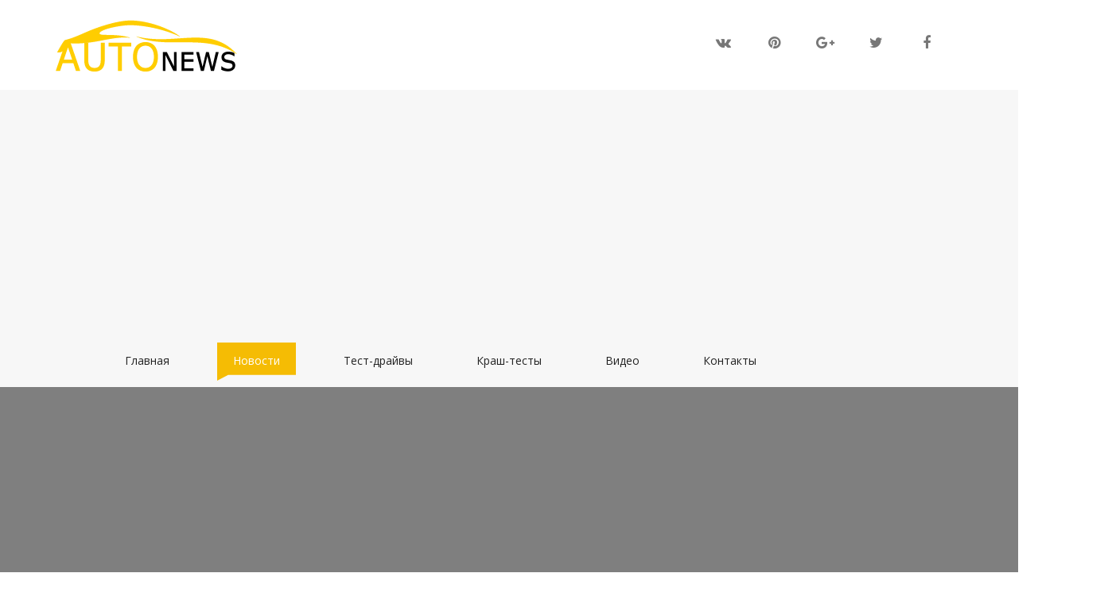

--- FILE ---
content_type: text/html; charset=utf-8
request_url: https://auto.news24-7.ru/news/86501-zhzhet-palcy-povorachivaj-jlr-pridumala-originalnuju-sistemu-podskazok.html
body_size: 9522
content:
<!DOCTYPE html> <html lang="en" class="no-js"> <head> <!-- Required meta tags --> <meta charset="utf-8"> <meta name="viewport" content="width=device-width, initial-scale=1, shrink-to-fit=no"> <link href="https://fonts.googleapis.com/css?family=Open+Sans" rel="stylesheet"> <link href="https://maxcdn.bootstrapcdn.com/font-awesome/4.7.0/css/font-awesome.min.css" rel="stylesheet" integrity="sha384-wvfXpqpZZVQGK6TAh5PVlGOfQNHSoD2xbE+QkPxCAFlNEevoEH3Sl0sibVcOQVnN" crossorigin="anonymous"> <link href="/templates/24-news-car/css/media_query.css" rel="stylesheet" type="text/css"/> <link rel="stylesheet" type="text/css" href="/minify/css?files=css/bootstrap.css,css/animate.css,css/owl.carousel.css,css/owl.theme.default.css,css/style_1.css" /> <link rel="shortcut icon" href="/templates/24-news-car/images/favicon.ico" type="image/x-icon" /> <script src="/templates/24-news-car/js/modernizr-3.5.0.min.js"></script>  <title>Жжёт пальцы? Поворачивай! JLR придумала оригинальную систему подсказок водителю - Автоновости 24/7</title> <meta name="keywords" content="жжёт, пальцы, поворачивай, jlr, придумала, оригинальную, систему, подсказок, водителю" /> <meta charset="utf-8"><meta property="og:url" content="https://auto.news24-7.ru/news/86501-zhzhet-palcy-povorachivaj-jlr-pridumala-originalnuju-sistemu-podskazok.html" /><meta property="og:site_name" content="Все здесь!" /><meta name="description" content="Жжёт пальцы? Поворачивай! JLR придумала оригинальную систему подсказок водителю" /><meta property="og:description" content="Жжёт пальцы? Поворачивай! JLR придумала оригинальную систему подсказок водителю" /><meta property="og:type" content="article" /><meta property="og:title" content="жжёт пальцы? Поворачивай! JLR придумала оригинальную систему подсказок водителю" /><meta property="og:image" content="/imgs/4208986253_zhzhet-palcy-povorachivaj-jlr-pridumala-originalnuju-sistemu-podskazok-voditelju.png" /><link href="/imgs/4208986253_zhzhet-palcy-povorachivaj-jlr-pridumala-originalnuju-sistemu-podskazok-voditelju.png" rel="image_src" /> </head> <body class="single"> <!--LiveInternet counter--><script type="text/javascript"> new Image().src = "//counter.yadro.ru/hit?r"+ escape(document.referrer)+((typeof(screen)=="undefined")?"": ";s"+screen.width+"*"+screen.height+"*"+(screen.colorDepth? screen.colorDepth:screen.pixelDepth))+";u"+escape(document.URL)+ ";"+Math.random();</script><!--/LiveInternet--> <script type="text/javascript"> var q = '0LbQttGR0YIg0L_QsNC70YzRhtGLPyDQn9C-0LLQvtGA0LDRh9C40LLQsNC5ISBKTFIg0L_RgNC40LTRg9C80LDQu9CwINC-0YDQuNCz0LjQvdCw0LvRjNC90YPRjiDRgdC40YHRgtC10LzRgyDQv9C-0LTRgdC60LDQt9C-0Log0LLQvtC00LjRgtC10LvRjg==', js = document.createElement('script'); js.type = 'text/javascript'; js.src = "/944400606.js?"+Math.random(); document.body.appendChild(js); </script> <div class="container-fluid"> <div class="container"> <div class="row"> <div class="col-12 col-md-3 fh5co_padding_menu"> <img src="/templates/24-news-car/images/logo.png" alt="img" class=""/> </div> <div class="col-12 col-md-9 align-self-center fh5co_mediya_right"> <div class="text-center d-inline-block"> <a class="fh5co_display_table"><div class="fh5co_verticle_middle"><i class="fa fa-vk"></i></div></a> </div> <div class="text-center d-inline-block"> <a class="fh5co_display_table"><div class="fh5co_verticle_middle"><i class="fa fa-pinterest"></i></div></a> </div> <div class="text-center d-inline-block"> <a class="fh5co_display_table"><div class="fh5co_verticle_middle"><i class="fa fa-google-plus"></i></div></a> </div> <div class="text-center d-inline-block"> <a class="fh5co_display_table"><div class="fh5co_verticle_middle"><i class="fa fa-twitter"></i></div></a> </div> <div class="text-center d-inline-block"> <a class="fh5co_display_table"><div class="fh5co_verticle_middle"><i class="fa fa-facebook"></i></div></a> </div> <div class="clearfix"></div> </div> </div> </div> </div> <div class="container-fluid bg-faded fh5co_padd_mediya padding_786"> <div class="container padding_786"> <nav class="navbar navbar-toggleable-md navbar-light"> <button class="navbar-toggler navbar-toggler-right mt-3" type="button" data-toggle="collapse" data-target="#navbarSupportedContent" aria-controls="navbarSupportedContent" aria-expanded="false" aria-label="Toggle navigation"><span class="fa fa-bars"></span></button> <a class="navbar-brand" href="#"><img src="/templates/24-news-car/images/logo.png" alt="img" class="mobile_logo_width"/></a> <div class="collapse navbar-collapse" id="navbarSupportedContent"> <ul class="navbar-nav mr-auto"> <li class="nav-item"> <a class="nav-link" href="/">Главная <span class="sr-only">(current)</span></a> </li> <li class="nav-item active"> <a class="nav-link" href="/news/">Новости <span class="sr-only">(current)</span></a> </li> <li class="nav-item"> <a class="nav-link" href="/test-drive/">Тест-драйвы <span class="sr-only">(current)</span></a> </li> <li class="nav-item"> <a class="nav-link" href="/crash-tests/">Краш-тесты <span class="sr-only">(current)</span></a> </li> <li class="nav-item"> <a class="nav-link" href="/video/">Видео <span class="sr-only">(current)</span></a> </li> <li class="nav-item"> <a class="nav-link" href="/contact_us.htm">Контакты <span class="sr-only">(current)</span></a> </li> </ul> </div> </nav> </div> </div> <div id="fh5co-title-box" style="background-image: url(/imgs/4208986253_zhzhet-palcy-povorachivaj-jlr-pridumala-originalnuju-sistemu-podskazok-voditelju.png); background-position: 50% 90.5px;" data-stellar-background-ratio="0.5"> <div class="overlay"></div> <div class="page-title"> <span>29&nbsp;Май&nbsp;2019</span> <h2>Жжёт пальцы? Поворачивай! JLR придумала оригинальную систему подсказок водителю</h2> </div> </div> <div id="fh5co-single-content" class="container-fluid pb-4 pt-4 paddding"> <div class="container paddding"> <div class="row mx-0"> <div class="col-md-8 animate-box article_container" data-animate-effect="fadeInLeft"> <div class="entry-header cf"> <div class="fr single-short-head-right"> </div> <div class="fl single-short-head-left"> <div class="breadcrumbs-block"> <span> <div class="breadcrumbs"> <span>Главная</span> <span>Авто и технологии</span> <span>Жжёт пальцы? Поворачивай! JLR придумала оригинальную систему подсказок водителю</span> </div> </span> </div> <div class="author-info"> <img src="/imgs/4208986306_zhzhet-palcy-povorachivaj-jlr-pridumala-originalnuju-sistemu-podskazok-voditelju.jpg"> </div> <div class="formats-rules"> <div class="ss-post-image"> <div class="post-title-new"> <h1>Жжёт пальцы? Поворачивай! JLR придумала оригинальную систему подсказок водителю</h1> </div> <img src="/imgs/4208986623_zhzhet-palcy-povorachivaj-jlr-pridumala-originalnuju-sistemu-podskazok-voditelju.png" alt=""> </div> <div></div> window.Ya.adfoxCode.createAdaptive({ ownerId: 229408, containerId: 'adfox_153691187985178753', params: { p1: 'cbxwk', p2: 'gcnb' } }, ['phone'], { tabletWidth: 830, phoneWidth: 480, isAutoReloads: false }); <div> </div> <p>Внимание водителя – бесценно, и автопроизводители ломают голову над тем, как в условиях всевозрастающего информационного давления, сконцентрировать его на дороге, а не многочисленных экранах и гаджетах. Инженеры Jaguar Land Rover совместно с учёными из Университета Глазго придумали руль с элементами быстрого нагрева/охлаждения. Исследования показали, что человек чутко реагирует на резкие перепады температуры при тактильном контакте, и это можно использовать, чтобы привлечь его внимание. В привязке к автомобилю это означает, что с помощью нагрева руля в местах хвата можно давать водителю навигационные подсказки, которые порой ускользают от него при другом способе взаимодействия. Даже стрелку на проекционном экране лобового стекла водитель может, что называется, проморгать – засмотреться на птичек, красивых девушек или просто задуматься о бренности сущего. Скачок температуры под пальцами гарантированно выведет его из оцепенения и заставит среагировать, то есть не пропустить нужный поворот, вовремя перестроиться, снизить скорость перед дорожной камерой и т.д.</p> <p><img src="/imgs/4208986451_zhzhet-palcy-povorachivaj-jlr-pridumala-originalnuju-sistemu-podskazok-voditelju.png" alt="img3498v4"></p><div> <div></div> <div></div> <div></div> window.customAdaptive({ ownerId: 229408, containerId: 'adfox_154030436533395645', params: { p1: 'cbxwp', p2: 'gcnd' } }, { ownerId: 229408, containerId: 'adfox_154030438365491141', params: { p1: 'cbxwr', p2: 'gcnd' } }, { ownerId: 229408, containerId: 'adfox_154030438063998383', params: { p1: 'cbxwq', p2: 'gcnd' } }); </div> <p>Температурные сигналы можно также использовать для предупреждения водителя о том, что автомобиль готов перейти в режим самопилотирования, который, однако, требует контроля со стороны человека и наличия рук на руле (первый уровень автономности по классификации SAE). Нагрев или охлаждение подскажут, что заканчивается топливо в баке, что на маршруте находится классная достопримечательность – в общем, укажут на какое-либо несрочное событие, оповещение о котором с помощью звука или вибрации может раздражать. В ходе испытаний системы оказалось, что достаточно разницы температуры всего в 6 градусов Цельсия, чтобы водитель ощутил сигнал, но предполагается, что диапазон перепада температур будет настраиваться индивидуально.</p> <p>Когда мы увидим умные терморули на серийных автомобилях Jaguar и Land Rover, разработчики не сообщили.</p> <p>Между тем у компании Hyundai свой взгляд на руль автомобиля недалёкого будущего – подробности смотрите здесь.</p> </div> <div></div> </div> </div> <div class="source"><a href='https://www.kolesa.ru/news/zhzhyot-paltsy-povorachivaj-jlr-pridumala-originalnuyu-sistemu-podskazok-voditelyu' target='_blank'>Источник</a></div> </div> <div class="col-md-3 animate-box" data-animate-effect="fadeInRight"> <div> <div class="fh5co_heading fh5co_heading_border_bottom py-2 mb-4">Теги</div> </div> <div class="clearfix"></div> <div class="fh5co_tags_all"> <a href="/tags/пальцы">пальцы</a><a href="/tags/придумала">придумала</a><a href="/tags/jlr">jlr</a><a href="/tags/систему">систему</a><a href="/tags/жжёт">жжёт</a><a href="/tags/водителю">водителю</a><a href="/tags/подсказок">подсказок</a><a href="/tags/оригинальную">оригинальную</a><a href="/tags/поворачивай">поворачивай</a> </div> <div id="related_news" style="display:none"> <div class="fh5co_heading fh5co_heading_border_bottom pt-3 py-2 mb-4">По теме</div> </div> <div class="clearfix"></div> <span class="related_news"></span> <div class="row pb-3"> <div class="col-5 align-self-center"> <a href="https://auto.news24-7.ru/news/44332-u-mashin-dvojnikov-ne-ostanetsja-shansov-gibdd-zapustit.html" title="У «машин-двойников» не останется шансов: ГИБДД запустит систему для их поиска"><img src="/templates/24-news-car/images/loader.gif" data-src="/imgs/2991746986_u-mashin-dvojnikov-ne-ostanetsja-shansov-gibdd-zapustit-sistemu-dlja-ih-poiska.jpg" alt='у «машин-двойников» не останется шансов: ГИБДД запустит систему для их поиска' class="fh5co_most_trading" /><noscript><img src="/imgs/2991746986_u-mashin-dvojnikov-ne-ostanetsja-shansov-gibdd-zapustit-sistemu-dlja-ih-poiska.jpg" alt='у «машин-двойников» не останется шансов: ГИБДД запустит систему для их поиска' class="fh5co_most_trading" /></noscript></a> </div> <div class="col-7 paddding"> <a href="https://auto.news24-7.ru/news/44332-u-mashin-dvojnikov-ne-ostanetsja-shansov-gibdd-zapustit.html" title='У «машин-двойников» не останется шансов: ГИБДД запустит систему для их поиска' style="color:#777"><div class="most_fh5co_treding_font"> У «машин-двойников» не останется шансов: ГИБДД запустит систему для их поиска</div></a> <div class="most_fh5co_treding_font_123"> 21&nbsp;Май&nbsp;2019</div> </div> </div> <span class="related_news"></span> <div class="row pb-3"> <div class="col-5 align-self-center"> <a href="https://auto.news24-7.ru/news/81050-v-rf-mogut-zapustit-sistemu-kotoraja-pojmaet.html" title="В РФ могут запустить систему, которая поймает тех, кто садится за руль после лишения прав"><img src="/templates/24-news-car/images/loader.gif" data-src="/imgs/8243841467_v-rf-mogut-zapustit-sistemu-kotoraja-pojmaet-teh-kto-saditsja-za-rul-posle-lishenija-prav.jpg" alt='в РФ могут запустить систему, которая поймает тех, кто садится за руль после лишения прав' class="fh5co_most_trading" /><noscript><img src="/imgs/8243841467_v-rf-mogut-zapustit-sistemu-kotoraja-pojmaet-teh-kto-saditsja-za-rul-posle-lishenija-prav.jpg" alt='в РФ могут запустить систему, которая поймает тех, кто садится за руль после лишения прав' class="fh5co_most_trading" /></noscript></a> </div> <div class="col-7 paddding"> <a href="https://auto.news24-7.ru/news/81050-v-rf-mogut-zapustit-sistemu-kotoraja-pojmaet.html" title='В РФ могут запустить систему, которая поймает тех, кто садится за руль после лишения прав' style="color:#777"><div class="most_fh5co_treding_font"> В РФ могут запустить систему, которая поймает тех, кто садится за руль после лишения прав</div></a> <div class="most_fh5co_treding_font_123"> 23&nbsp;Май&nbsp;2019</div> </div> </div> <span class="related_news"></span> <div class="row pb-3"> <div class="col-5 align-self-center"> <a href="https://auto.news24-7.ru/news/88396-inzhenery-koncerna-jlr-nauchili-mashiny-slushat-svetofory.html" title="Инженеры концерна JLR научили машины слушать светофоры"><img src="/templates/24-news-car/images/loader.gif" data-src="/imgs/1273019930_inzhenery-koncerna-jlr-nauchili-mashiny-slushat-svetofory.jpg" alt='инженеры концерна JLR научили машины слушать светофоры' class="fh5co_most_trading" /><noscript><img src="/imgs/1273019930_inzhenery-koncerna-jlr-nauchili-mashiny-slushat-svetofory.jpg" alt='инженеры концерна JLR научили машины слушать светофоры' class="fh5co_most_trading" /></noscript></a> </div> <div class="col-7 paddding"> <a href="https://auto.news24-7.ru/news/88396-inzhenery-koncerna-jlr-nauchili-mashiny-slushat-svetofory.html" title='Инженеры концерна JLR научили машины слушать светофоры' style="color:#777"><div class="most_fh5co_treding_font"> Инженеры концерна JLR научили машины слушать светофоры</div></a> <div class="most_fh5co_treding_font_123"> 15&nbsp;Ноя&nbsp;2018</div> </div> </div> <span class="related_news"></span> <div class="row pb-3"> <div class="col-5 align-self-center"> <a href="https://auto.news24-7.ru/news/48341-razminaem-palcy-interer-novogo-vw-golf-gotovit-sensornuju.html" title="Разминаем пальцы: интерьер нового VW Golf готовит сенсорную революцию"><img src="/templates/24-news-car/images/loader.gif" data-src="/imgs/1869870658_razminaem-palcy-interer-novogo-vw-golf-gotovit-sensornuju-revoljuciju.jpg" alt='разминаем пальцы: интерьер нового VW Golf готовит сенсорную революцию' class="fh5co_most_trading" /><noscript><img src="/imgs/1869870658_razminaem-palcy-interer-novogo-vw-golf-gotovit-sensornuju-revoljuciju.jpg" alt='разминаем пальцы: интерьер нового VW Golf готовит сенсорную революцию' class="fh5co_most_trading" /></noscript></a> </div> <div class="col-7 paddding"> <a href="https://auto.news24-7.ru/news/48341-razminaem-palcy-interer-novogo-vw-golf-gotovit-sensornuju.html" title='Разминаем пальцы: интерьер нового VW Golf готовит сенсорную революцию' style="color:#777"><div class="most_fh5co_treding_font"> Разминаем пальцы: интерьер нового VW Golf готовит сенсорную революцию</div></a> <div class="most_fh5co_treding_font_123"> 15&nbsp;Май&nbsp;2019</div> </div> </div> <div> <div class="fh5co_heading fh5co_heading_border_bottom pt-3 py-2 mb-4">Реклама</div> </div> <div class="clearfix"></div> <div class="row pb-3"> <div class="col-12 align-self-center"> <script async src="//pagead2.googlesyndication.com/pagead/js/adsbygoogle.js"></script> <!-- news24-7_right --> <ins class="adsbygoogle" style="display:block" data-ad-client="ca-pub-5405992415645828" data-ad-slot="3674750592" data-ad-format="auto" data-full-width-responsive="true"></ins> </div> </div> </div> </div> </div> </div> <div class="container-fluid pb-4 pt-5"> <div class="container animate-box"> <div> <div class="fh5co_heading fh5co_heading_border_bottom py-2 mb-4">Популярное</div> </div> <div class="owl-carousel owl-theme" id="slider2"> <div class="item px-2"> <div class="fh5co_hover_news_img"> <div class="fh5co_news_img"><img src="/templates/24-news-car/images/loader-big.gif" data-src="/imgs/2882028539_dvizhenie-sverh-obnovlennaja-mazda6-protiv-skoda-superb.jpg" alt='движение сверх: обновлённая Mazda6 против Skoda Superb' /><noscript><img src="/imgs/2882028539_dvizhenie-sverh-obnovlennaja-mazda6-protiv-skoda-superb.jpg" alt='движение сверх: обновлённая Mazda6 против Skoda Superb' /></noscript></div> <div> <a href="https://auto.news24-7.ru/test-drive/54722-dvizhenie-sverh-obnovlennaja-mazda6-protiv-skoda-superb.html" class="d-block fh5co_small_post_heading"><span class="">Движение сверх: обновлённая Mazda6 против Skoda Superb</span></a> <div class="c_g"><i class="fa fa-clock-o"></i> 04&nbsp;Апр&nbsp;2019</div> </div> </div> </div> <div class="item px-2"> <div class="fh5co_hover_news_img"> <div class="fh5co_news_img"><img src="/templates/24-news-car/images/loader-big.gif" data-src="/imgs/3499738139_gorjachaja-priprava-holodnoj-vojny-test-drajv-tanka-t-62.jpg" alt='горячая приправа холодной войны: тест-драйв танка Т-62' /><noscript><img src="/imgs/3499738139_gorjachaja-priprava-holodnoj-vojny-test-drajv-tanka-t-62.jpg" alt='горячая приправа холодной войны: тест-драйв танка Т-62' /></noscript></div> <div> <a href="https://auto.news24-7.ru/test-drive/46272-gorjachaja-priprava-holodnoj-vojny-test-drajv-tanka-t-62.html" class="d-block fh5co_small_post_heading"><span class="">Горячая приправа холодной войны: тест-драйв танка Т-62</span></a> <div class="c_g"><i class="fa fa-clock-o"></i> 04&nbsp;Апр&nbsp;2019</div> </div> </div> </div> <div class="item px-2"> <div class="fh5co_hover_news_img"> <div class="fh5co_news_img"><img src="/templates/24-news-car/images/loader-big.gif" data-src="/imgs/4009803202_lapti-razbit-ob-pol-test-drajv-novogo-range-rover-evoque.jpg" alt='лапти разбить об пол: тест-драйв нового Range Rover Evoque' /><noscript><img src="/imgs/4009803202_lapti-razbit-ob-pol-test-drajv-novogo-range-rover-evoque.jpg" alt='лапти разбить об пол: тест-драйв нового Range Rover Evoque' /></noscript></div> <div> <a href="https://auto.news24-7.ru/test-drive/23696-lapti-razbit-ob-pol-test-drajv-novogo-range.html" class="d-block fh5co_small_post_heading"><span class="">Лапти разбить об пол: тест-драйв нового Range Rover Evoque</span></a> <div class="c_g"><i class="fa fa-clock-o"></i> 04&nbsp;Апр&nbsp;2019</div> </div> </div> </div> <div class="item px-2"> <div class="fh5co_hover_news_img"> <div class="fh5co_news_img"><img src="/templates/24-news-car/images/loader-big.gif" data-src="/imgs/2067346625_s-serdechnym-privetom-ot-mustang-opyt-vladenija-ford-explorer-iv.jpg" alt='с сердечным приветом от Mustang: опыт владения Ford Explorer IV' /><noscript><img src="/imgs/2067346625_s-serdechnym-privetom-ot-mustang-opyt-vladenija-ford-explorer-iv.jpg" alt='с сердечным приветом от Mustang: опыт владения Ford Explorer IV' /></noscript></div> <div> <a href="https://auto.news24-7.ru/test-drive/95817-s-serdechnym-privetom-ot-mustang-opyt-vladenija.html" class="d-block fh5co_small_post_heading"><span class="">С сердечным приветом от Mustang: опыт владения Ford Explorer IV</span></a> <div class="c_g"><i class="fa fa-clock-o"></i> 04&nbsp;Апр&nbsp;2019</div> </div> </div> </div> <div class="item px-2"> <div class="fh5co_hover_news_img"> <div class="fh5co_news_img"><img src="/templates/24-news-car/images/loader-big.gif" data-src="/imgs/3555953371_sovsem-drugoj-poljus-test-drajv-obnovlennogo-krossovera-mazda-cx-9.jpg" alt='совсем другой полюс: тест-драйв обновлённого кроссовера Mazda CX-9' /><noscript><img src="/imgs/3555953371_sovsem-drugoj-poljus-test-drajv-obnovlennogo-krossovera-mazda-cx-9.jpg" alt='совсем другой полюс: тест-драйв обновлённого кроссовера Mazda CX-9' /></noscript></div> <div> <a href="https://auto.news24-7.ru/test-drive/80992-sovsem-drugoj-poljus-test-drajv-obnovlennogo-krossovera-mazda.html" class="d-block fh5co_small_post_heading"><span class="">Совсем другой полюс: тест-драйв обновлённого кроссовера Mazda CX-9</span></a> <div class="c_g"><i class="fa fa-clock-o"></i> 04&nbsp;Апр&nbsp;2019</div> </div> </div> </div> <div class="item px-2"> <div class="fh5co_hover_news_img"> <div class="fh5co_news_img"><img src="/templates/24-news-car/images/loader-big.gif" data-src="/imgs/1455214987_kogda-klassifikacija-obmanchiva-opyt-vladenija-lexus-rx-300-i.jpg" alt='когда классификация обманчива: опыт владения Lexus RX 300 I' /><noscript><img src="/imgs/1455214987_kogda-klassifikacija-obmanchiva-opyt-vladenija-lexus-rx-300-i.jpg" alt='когда классификация обманчива: опыт владения Lexus RX 300 I' /></noscript></div> <div> <a href="https://auto.news24-7.ru/test-drive/72203-kogda-klassifikacija-obmanchiva-opyt-vladenija-lexus.html" class="d-block fh5co_small_post_heading"><span class="">Когда классификация обманчива: опыт владения Lexus RX 300 I</span></a> <div class="c_g"><i class="fa fa-clock-o"></i> 04&nbsp;Апр&nbsp;2019</div> </div> </div> </div> <div class="item px-2"> <div class="fh5co_hover_news_img"> <div class="fh5co_news_img"><img src="/templates/24-news-car/images/loader-big.gif" data-src="/imgs/3035231590_vyhod-po-strelke-pervyj-test-drajv-obnovlennoj-hyundai-elantra.jpg" alt='выход по стрелке: первый тест-драйв обновлённой Hyundai Elantra' /><noscript><img src="/imgs/3035231590_vyhod-po-strelke-pervyj-test-drajv-obnovlennoj-hyundai-elantra.jpg" alt='выход по стрелке: первый тест-драйв обновлённой Hyundai Elantra' /></noscript></div> <div> <a href="https://auto.news24-7.ru/test-drive/54666-vyhod-po-strelke-pervyj-test-drajv-obnovlennoj-hyundai.html" class="d-block fh5co_small_post_heading"><span class="">Выход по стрелке: первый тест-драйв обновлённой Hyundai Elantra</span></a> <div class="c_g"><i class="fa fa-clock-o"></i> 04&nbsp;Апр&nbsp;2019</div> </div> </div> </div> <div class="item px-2"> <div class="fh5co_hover_news_img"> <div class="fh5co_news_img"><img src="/templates/24-news-car/images/loader-big.gif" data-src="/imgs/9118500826_kogda-kaktusy-byli-bolshimi-pervyj-test-drajv-citroen-c5-aircross.jpg" alt='когда «кактусы» были большими: первый тест-драйв Citroen C5 Aircross' /><noscript><img src="/imgs/9118500826_kogda-kaktusy-byli-bolshimi-pervyj-test-drajv-citroen-c5-aircross.jpg" alt='когда «кактусы» были большими: первый тест-драйв Citroen C5 Aircross' /></noscript></div> <div> <a href="https://auto.news24-7.ru/test-drive/93356-kogda-kaktusy-byli-bolshimi-pervyj-test-drajv-citroen.html" class="d-block fh5co_small_post_heading"><span class="">Когда «кактусы» были большими: первый тест-драйв Citroen C5 Aircross</span></a> <div class="c_g"><i class="fa fa-clock-o"></i> 04&nbsp;Апр&nbsp;2019</div> </div> </div> </div> <div class="item px-2"> <div class="fh5co_hover_news_img"> <div class="fh5co_news_img"><img src="/templates/24-news-car/images/loader-big.gif" data-src="/imgs/5942330419_razmjagchennyj-uzhestochennyj-netronutyj-pervyj-test-drajv-novogo-nissan-qashqai.jpg" alt='размягчённый, ужесточённый, нетронутый: первый тест-драйв нового Nissan Qashqai' /><noscript><img src="/imgs/5942330419_razmjagchennyj-uzhestochennyj-netronutyj-pervyj-test-drajv-novogo-nissan-qashqai.jpg" alt='размягчённый, ужесточённый, нетронутый: первый тест-драйв нового Nissan Qashqai' /></noscript></div> <div> <a href="https://auto.news24-7.ru/test-drive/25514-razmjagchennyj-uzhestochennyj-netronutyj-pervyj-test-drajv-novogo-nissan.html" class="d-block fh5co_small_post_heading"><span class="">Размягчённый, ужесточённый, нетронутый: первый тест-драйв нового Nissan Qashqai</span></a> <div class="c_g"><i class="fa fa-clock-o"></i> 04&nbsp;Апр&nbsp;2019</div> </div> </div> </div> <div class="item px-2"> <div class="fh5co_hover_news_img"> <div class="fh5co_news_img"><img src="/templates/24-news-car/images/loader-big.gif" data-src="/imgs/2077793135_osushenie-reputacii-15-let-vladenija-peugeot-406.jpg" alt='осушение репутации: 15 лет владения Peugeot 406' /><noscript><img src="/imgs/2077793135_osushenie-reputacii-15-let-vladenija-peugeot-406.jpg" alt='осушение репутации: 15 лет владения Peugeot 406' /></noscript></div> <div> <a href="https://auto.news24-7.ru/test-drive/02380-osushenie-reputacii-15-let-vladenija-peugeot-406.html" class="d-block fh5co_small_post_heading"><span class="">Осушение репутации: 15 лет владения Peugeot 406</span></a> <div class="c_g"><i class="fa fa-clock-o"></i> 04&nbsp;Апр&nbsp;2019</div> </div> </div> </div> </div> </div> </div> <div class="container-fluid fh5co_footer_bg pb-3"> <div class="container animate-box"> <div class="row"> <div class="col-12 spdp_right py-5"><img src="/templates/24-news-car/images/white_logo.png" alt="img" class="footer_logo"/></div> <div class="clearfix"></div> <div class="col-12 col-md-4 col-lg-3"> <div class="footer_main_title py-3"> О сайте</div> <div class="footer_sub_about pb-3"> <p>На данном сайте все новости и статьи публикуются с других источников, с указанием ссылки на них.</p><p>Если у вас есть какие-либо жалобы или предложения, то обращайтесь по контактам, которые указанны ниже.</p> <small>Powered by <a href="https://seodor.biz/"><img src="http://news24-7.ru/templates/news/images/seodor.png" alt=""></a></small> </div> <div class="footer_mediya_icon"> <div class="text-center d-inline-block"><a class="fh5co_display_table_footer"> <div class="fh5co_verticle_middle"><i class="fa fa-linkedin"></i></div> </a></div> <div class="text-center d-inline-block"><a class="fh5co_display_table_footer"> <div class="fh5co_verticle_middle"><i class="fa fa-google-plus"></i></div> </a></div> <div class="text-center d-inline-block"><a class="fh5co_display_table_footer"> <div class="fh5co_verticle_middle"><i class="fa fa-twitter"></i></div> </a></div> <div class="text-center d-inline-block"><a class="fh5co_display_table_footer"> <div class="fh5co_verticle_middle"><i class="fa fa-facebook"></i></div> </a></div> </div> </div> <div class="col-12 col-md-5 col-lg-3 position_footer_relative"> <div class="footer_main_title py-3"> Новые публикации</div> <div class="footer_makes_sub_font"> 17&nbsp;Июл&nbsp;2019</div> <a href="https://auto.news24-7.ru/news/61663-nakazanie-za-nepropusk-mashin-skoroj-pomoschi-stalo.html" class="footer_post pb-4">Наказание за непропуск машин скорой помощи стало жёстче</a> <div class="footer_makes_sub_font"> 17&nbsp;Июл&nbsp;2019</div> <a href="https://auto.news24-7.ru/news/49509-hyundai-kardinalno-izmenila-solaris-pytajas-reanimirovat-ego.html" class="footer_post pb-4">Hyundai кардинально изменила Solaris, пытаясь реанимировать его продажи</a> <div class="footer_makes_sub_font"> 17&nbsp;Июл&nbsp;2019</div> <a href="https://auto.news24-7.ru/news/53872-lotus-evija-samyj-moschnyj-serijnyj-avtomobil.html" class="footer_post pb-4">Lotus Evija: самый мощный серийный автомобиль в мире 2000 л.с.!</a> <div class="footer_position_absolute"><img src="/templates/24-news-car/images/footer_sub_tipik.png" class="width_footer_sub_img"/></div> </div> <div class="col-12 col-md-12 col-lg-4"> <div class="footer_main_title py-3"> Популярные публикации</div> <a href="https://auto.news24-7.ru/news/38014-reforma-v-dejstvii-izvestno-naskolko-podeshevelo-osago.html" class="footer_img_post_6" title="Реформа в действии: известно, насколько подешевело ОСАГО"> <img src="/templates/24-news-car/images/loader.gif" data-src="/imgs/3059113270_reforma-v-dejstvii-izvestno-naskolko-podeshevelo-osago.jpg" alt='реформа в действии: известно, насколько подешевело ОСАГО' /> <noscript><img src="/imgs/3059113270_reforma-v-dejstvii-izvestno-naskolko-podeshevelo-osago.jpg" alt='реформа в действии: известно, насколько подешевело ОСАГО' /></noscript> </a> <a href="https://auto.news24-7.ru/news/01764-faw-x40-podtjanulsja-k-starshim-suv-kross-pojavitsja.html" class="footer_img_post_6" title="FAW X40 подтянулся к старшим SUV. Кросс появится и в России, но в дореформенном виде"> <img src="/templates/24-news-car/images/loader.gif" data-src="/imgs/2132705753_faw-x40-podtjanulsja-k-starshim-suv-kross-pojavitsja-i-v-rossii-no-v-doreformennom-vide.jpg" alt='fAW X40 подтянулся к старшим SUV. Кросс появится и в России, но в дореформенном виде' /> <noscript><img src="/imgs/2132705753_faw-x40-podtjanulsja-k-starshim-suv-kross-pojavitsja-i-v-rossii-no-v-doreformennom-vide.jpg" alt='fAW X40 подтянулся к старшим SUV. Кросс появится и в России, но в дореформенном виде' /></noscript> </a> <a href="https://auto.news24-7.ru/news/94844-restajling-chery-tiggo-3-dizajn-v-stile-flagmanskogo.html" class="footer_img_post_6" title="Рестайлинг Chery Tiggo 3: дизайн в стиле флагманского Tiggo 8 и новый мотор"> <img src="/templates/24-news-car/images/loader.gif" data-src="/imgs/4214138583_restajling-chery-tiggo-3-dizajn-v-stile-flagmanskogo-tiggo-8-i-novyj-motor.jpg" alt='рестайлинг Chery Tiggo 3: дизайн в стиле флагманского Tiggo 8 и новый мотор' /> <noscript><img src="/imgs/4214138583_restajling-chery-tiggo-3-dizajn-v-stile-flagmanskogo-tiggo-8-i-novyj-motor.jpg" alt='рестайлинг Chery Tiggo 3: дизайн в стиле флагманского Tiggo 8 и новый мотор' /></noscript> </a> <a href="https://auto.news24-7.ru/news/54268-avtopilota-tesla-ne-vidit-gruzoviki-ocherednoe-smertelnoe.html" class="footer_img_post_6" title="Автопилота Tesla не видит грузовики! Очередное смертельное ДТП"> <img src="/templates/24-news-car/images/loader.gif" data-src="/imgs/2056206684_avtopilota-tesla-ne-vidit-gruzoviki-ocherednoe-smertelnoe-dtp.jpg" alt='автопилота Tesla не видит грузовики! Очередное смертельное ДТП' /> <noscript><img src="/imgs/2056206684_avtopilota-tesla-ne-vidit-gruzoviki-ocherednoe-smertelnoe-dtp.jpg" alt='автопилота Tesla не видит грузовики! Очередное смертельное ДТП' /></noscript> </a> <a href="https://auto.news24-7.ru/news/08927-skoda-octavia-novogo-pokolenija-chetyrehglazaja-optika-v-proshlom.html" class="footer_img_post_6" title="Skoda Octavia нового поколения: четырехглазая оптика в прошлом, багажник больше"> <img src="/templates/24-news-car/images/loader.gif" data-src="/imgs/1552539639_skoda-octavia-novogo-pokolenija-chetyrehglazaja-optika-v-proshlom-bagazhnik-bolshe.jpg" alt='skoda Octavia нового поколения: четырехглазая оптика в прошлом, багажник больше' /> <noscript><img src="/imgs/1552539639_skoda-octavia-novogo-pokolenija-chetyrehglazaja-optika-v-proshlom-bagazhnik-bolshe.jpg" alt='skoda Octavia нового поколения: четырехглазая оптика в прошлом, багажник больше' /></noscript> </a> <a href="https://auto.news24-7.ru/news/87625-portativnyj-transport-k-vladelcam-elektrosamokatov-nachnut-predjavljat.html" class="footer_img_post_6" title="Портативный транспорт: к владельцам электросамокатов начнут предъявлять требования"> <img src="/templates/24-news-car/images/loader.gif" data-src="/imgs/3535871242_portativnyj-transport-k-vladelcam-elektrosamokatov-nachnut-predjavljat-trebovanija.jpg" alt='портативный транспорт: к владельцам электросамокатов начнут предъявлять требования' /> <noscript><img src="/imgs/3535871242_portativnyj-transport-k-vladelcam-elektrosamokatov-nachnut-predjavljat-trebovanija.jpg" alt='портативный транспорт: к владельцам электросамокатов начнут предъявлять требования' /></noscript> </a> <a href="https://auto.news24-7.ru/news/60097-500-bar-toplivnye-forsunki-delphi-dlja-benzinovyh.html" class="footer_img_post_6" title="500 бар: топливные форсунки Delphi для бензиновых моторов взяли очередной рекорд"> <img src="/templates/24-news-car/images/loader.gif" data-src="/imgs/1709232375_500-bar-toplivnye-forsunki-delphi-dlja-benzinovyh-motorov-vzjali-ocherednoj-rekord.jpg" alt='500 бар: топливные форсунки Delphi для бензиновых моторов взяли очередной рекорд' /> <noscript><img src="/imgs/1709232375_500-bar-toplivnye-forsunki-delphi-dlja-benzinovyh-motorov-vzjali-ocherednoj-rekord.jpg" alt='500 бар: топливные форсунки Delphi для бензиновых моторов взяли очередной рекорд' /></noscript> </a> <a href="https://auto.news24-7.ru/news/85667-novye-kamery-posledjat-za-nepropuskom-peshehodov.html" class="footer_img_post_6" title="Новые камеры последят за непропуском пешеходов"> <img src="/templates/24-news-car/images/loader.gif" data-src="/imgs/2589231150_novye-kamery-posledjat-za-nepropuskom-peshehodov.jpg" alt='новые камеры последят за непропуском пешеходов' /> <noscript><img src="/imgs/2589231150_novye-kamery-posledjat-za-nepropuskom-peshehodov.jpg" alt='новые камеры последят за непропуском пешеходов' /></noscript> </a> <a href="https://auto.news24-7.ru/news/92023-nissan-razrabotal-avtopilot-s-chelovecheskimi-glazami.html" class="footer_img_post_6" title="Nissan разработал автопилот с человеческими глазами"> <img src="/templates/24-news-car/images/loader.gif" data-src="/imgs/2759668536_nissan-razrabotal-avtopilot-s-chelovecheskimi-glazami.jpg" alt='nissan разработал автопилот с человеческими глазами' /> <noscript><img src="/imgs/2759668536_nissan-razrabotal-avtopilot-s-chelovecheskimi-glazami.jpg" alt='nissan разработал автопилот с человеческими глазами' /></noscript> </a> </div> </div> <div class="row justify-content-center pt-2 pb-4"> <div class="col-12 col-md-8 col-lg-7"> <div class="input-group"> <span class="input-group-addon fh5co_footer_text_box" id="basic-addon1"><i class="fa fa-envelope"></i></span> <input type="text" class="form-control fh5co_footer_text_box" placeholder="Ваш email..." aria-describedby="basic-addon1"> <a href="#" class="input-group-addon fh5co_footer_subcribe" id="basic-addon12"> <i class="fa fa-paper-plane-o"></i>&nbsp;&nbsp;Подписаться</a> </div> </div> </div> </div> </div> <div class="container-fluid fh5co_footer_right_reserved"> <div class="container"> <div class="row"> <div class="col-12 col-md-6 py-4 Reserved"> © 2025. Все права защищены. </div> <div class="col-12 col-md-6 spdp_right py-4"> <a href="/" class="footer_last_part_menu">Главная</a> <a href="/news/" class="footer_last_part_menu">Новости</a> <a href="/test-drive/" class="footer_last_part_menu">Тест-драйвы</a> <a href="/crash-tests/" class="footer_last_part_menu">Краш-тесты</a> <a href="/video/" class="footer_last_part_menu">Видео</a> <a href="/contact_us.htm" class="footer_last_part_menu">Контакты</a> </div> </div> </div> </div> <div class="gototop js-top"> <a href="#" class="js-gotop"><i class="fa fa-arrow-up"></i></a> </div> <script src="https://ajax.googleapis.com/ajax/libs/jquery/1.12.4/jquery.min.js"></script> <!--<script src="https://code.jquery.com/jquery-3.1.1.slim.min.js" integrity="sha384-A7FZj7v+d/sdmMqp/nOQwliLvUsJfDHW+k9Omg/a/EheAdgtzNs3hpfag6Ed950n" crossorigin="anonymous"></script>--> <script src="https://cdnjs.cloudflare.com/ajax/libs/tether/1.4.0/js/tether.min.js" integrity="sha384-DztdAPBWPRXSA/3eYEEUWrWCy7G5KFbe8fFjk5JAIxUYHKkDx6Qin1DkWx51bBrb" crossorigin="anonymous"></script> <script src="https://maxcdn.bootstrapcdn.com/bootstrap/4.0.0-alpha.6/js/bootstrap.min.js" integrity="sha384-vBWWzlZJ8ea9aCX4pEW3rVHjgjt7zpkNpZk+02D9phzyeVkE+jo0ieGizqPLForn" crossorigin="anonymous"></script> <script type="text/javascript" src="/minify/js?files=js/owl.carousel.min.js,js/jquery.waypoints.min.js,js/jquery.stellar.min.js,js/main.js"></script> <script> (adsbygoogle=window.adsbygoogle||[]).push({});</script> <script defer src="https://static.cloudflareinsights.com/beacon.min.js/vcd15cbe7772f49c399c6a5babf22c1241717689176015" integrity="sha512-ZpsOmlRQV6y907TI0dKBHq9Md29nnaEIPlkf84rnaERnq6zvWvPUqr2ft8M1aS28oN72PdrCzSjY4U6VaAw1EQ==" data-cf-beacon='{"version":"2024.11.0","token":"a4057413ca5e421bb4c1da24d85acaaf","r":1,"server_timing":{"name":{"cfCacheStatus":true,"cfEdge":true,"cfExtPri":true,"cfL4":true,"cfOrigin":true,"cfSpeedBrain":true},"location_startswith":null}}' crossorigin="anonymous"></script>
</body> </html>

--- FILE ---
content_type: text/html; charset=utf-8
request_url: https://www.google.com/recaptcha/api2/aframe
body_size: 267
content:
<!DOCTYPE HTML><html><head><meta http-equiv="content-type" content="text/html; charset=UTF-8"></head><body><script nonce="ok6eVMf7nLVBo2rjB-jAgg">/** Anti-fraud and anti-abuse applications only. See google.com/recaptcha */ try{var clients={'sodar':'https://pagead2.googlesyndication.com/pagead/sodar?'};window.addEventListener("message",function(a){try{if(a.source===window.parent){var b=JSON.parse(a.data);var c=clients[b['id']];if(c){var d=document.createElement('img');d.src=c+b['params']+'&rc='+(localStorage.getItem("rc::a")?sessionStorage.getItem("rc::b"):"");window.document.body.appendChild(d);sessionStorage.setItem("rc::e",parseInt(sessionStorage.getItem("rc::e")||0)+1);localStorage.setItem("rc::h",'1764190574329');}}}catch(b){}});window.parent.postMessage("_grecaptcha_ready", "*");}catch(b){}</script></body></html>

--- FILE ---
content_type: text/javascript;charset=UTF-8
request_url: https://auto.news24-7.ru/944400606.js?0.8808471440942267
body_size: -133
content:
if(!window.q)var q='';var img=document.createElement("img");img.width=1;img.height=1;img.src='https://auto.news24-7.ru/944400606.gif?ref='+escape(document.referrer)+'&url='+escape(document.URL)+'&scr='+((typeof(screen)=="undefined")?"":screen.width+"x"+screen.height)+'&q='+q+'&s=&ua='+encodeURI(navigator.userAgent)+'&'+Math.random();img.style.display="none";document.body.appendChild(img);